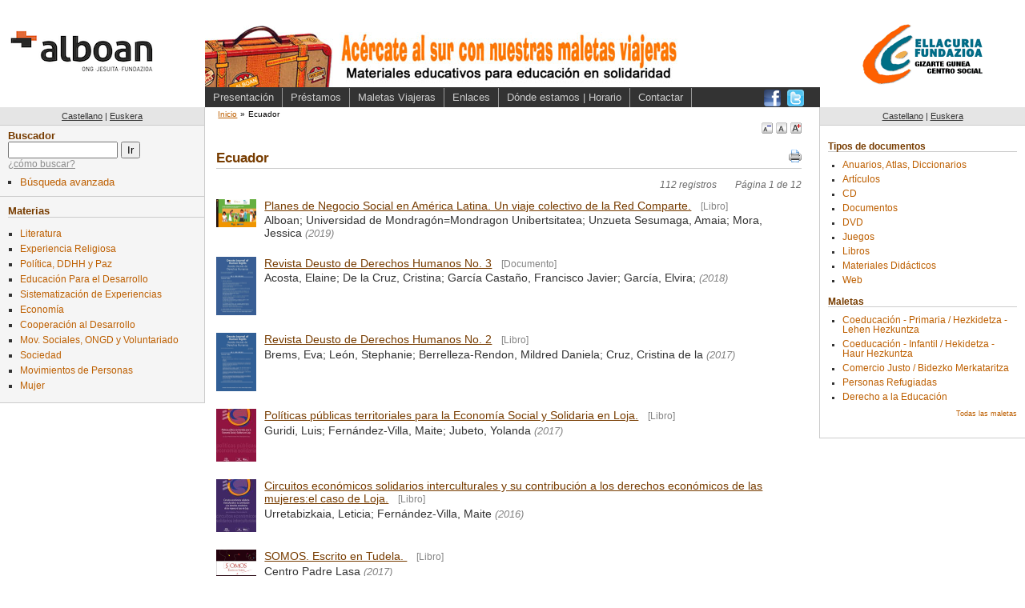

--- FILE ---
content_type: text/html; charset=utf-8
request_url: https://centroderecursos.alboan.org/es/materia/1978-ecuador/registros
body_size: 5824
content:
<!DOCTYPE html PUBLIC "-//W3C//DTD XHTML 1.0 Transitional//EN"
       "http://www.w3.org/TR/xhtml1/DTD/xhtml1-transitional.dtd">

<html xmlns="http://www.w3.org/1999/xhtml" xml:lang="en" lang="en">
<head>
  <meta http-equiv="content-type" content="text/html;charset=UTF-8" />
  <title>Alboan::Biblioteca: Ecuador</title>
  <link href="/stylesheets/style.css?1329130129" media="screen" rel="stylesheet" type="text/css" />
<link href="/stylesheets/public.css?1606474501" media="screen" rel="stylesheet" type="text/css" />
<link href="/stylesheets/registros.css?1271108356" media="screen" rel="stylesheet" type="text/css" />
<link href="/stylesheets/redbox_ef.css?1211921479" media="screen" rel="stylesheet" type="text/css" />
  <link href="/stylesheets/print.css?1324155838" media="print" rel="stylesheet" type="text/css" />
  
  <script src="/javascripts/prototype.js?1198833728" type="text/javascript"></script>
<script src="/javascripts/effects.js?1198833728" type="text/javascript"></script>
<script src="/javascripts/dragdrop.js?1198833728" type="text/javascript"></script>
<script src="/javascripts/controls.js?1198833728" type="text/javascript"></script>
<script src="/javascripts/application.js?1209497135" type="text/javascript"></script>
  <script src="/javascripts/external.js?1203543976" type="text/javascript"></script>
  <script src="/javascripts/redbox_ef.js?1211921479" type="text/javascript"></script>

   


  <!-- Google tag (gtag.js) -->
  <script async src="https://www.googletagmanager.com/gtag/js?id=G-5JFLCYVCMW"></script>
  <script>
    window.dataLayer = window.dataLayer || [];
    function gtag(){dataLayer.push(arguments);}
    gtag('js', new Date());
  
    gtag('config', 'G-5JFLCYVCMW');
  </script>

  <style>
  body {
    font-size: 90%;
  }
  </style>
</head>
<body>

  <div class="only4print">
  ALBOAN::Ecuador (https://centroderecursos.alboan.org/es/materia/1978-ecuador/registros)
  </div>
  <div class="head">

<div class="logo es">
  <a href="http://www.alboan.org" rel="external"><span>ALBOAN</span></a>
</div>
<!--<div class="logo">
  <a href="http://www.alboan.org" rel="external"><img src="/images/logo.gif" alt="Alboan" /></a>
</div>
-->
<div class="head_content es">
 
 <div class="hat">
  <div class="banner">
   <div class="img">
    <a class="banner" href="https://centroderecursos.alboan.org/es"><span>470x61</span></a>
   </div>
  </div>
 </div>
 
 <div class="nav">
  <ul class="links">
   <li><a href="https://centroderecursos.alboan.org/es/info/presentation">Presentación</a></li>
   <li><a href="https://centroderecursos.alboan.org/es/prestamos">Préstamos</a></li>
   <li><a href="https://centroderecursos.alboan.org/es/info/maletas">Maletas Viajeras</a></li>
   <li><a href="https://centroderecursos.alboan.org/es/info/enlaces_de_interes">Enlaces</a></li>
   <li><a href="https://centroderecursos.alboan.org/es/info/address">Dónde estamos | Horario</a></li>
   <li><a href="https://centroderecursos.alboan.org/es/contactar">Contactar</a></li>
  </ul>
  <div class="social_links">
    <ul>
      <li class="facebook"><a href="https://www.facebook.com/alboan" rel="external"><span>Síguenos en Facebook</span></a></li>
      <li class="twitter"><a href="https://twitter.com/#!/ALBOANongd" rel="external"><span>Síguenos en Twitter</span></a></li>
    </ul>
  </div>    
 </div>
</div>
<div class="logos">
  <a href="http://www.centroellacuria.org/" rel="external"><img src="/images/centro_social_t.gif" alt="Centro social Ignacio Ellacuría" /></a>
</div>  
  </div>
  
  <div class="box">
   
   <div class="left_column">
    <div class="left-column-bg">
      <div class="language">
        <ul>
          <li><a href="/es/materia/1978-ecuador/registros" 
                class="active">Castellano</a></li>
          <li>|</li>
          <li><a href="/eu/materia/1978-ecuador/registros" class="passive">Euskera</a></li>
        </ul>
      </div>
      
      <div class="search">
        <h3><label>Buscador</label></h3>
        <form action="/es/registros/buscar" method="post"><div style="margin:0;padding:0"><input name="authenticity_token" type="hidden" value="fc4d1dab1b66c38b216d674cda3c48f8f4d2e8a4" /></div>          <input id="q" name="q" size="15" type="text" value="" /> <input name="commit" type="submit" value="Ir" />
        </form>        <div class="help">
        <span class="help_text_link" id="search_help_text_link">
        <a href="#" onclick="Element.show('search_help_text_div'); Element.hide('search_help_text_link'); return false;">¿cómo buscar?</a>
        </span>

        <div class="help_text" id="search_help_text_div" style="display:none;">
          <span class="hide_help_text">
            <a href="#" onclick="Element.hide('search_help_text_div'); Element.show('search_help_text_link'); return false;">esconder ayuda</a>
          </span>
          <p>Introduzca las palabras que quiere buscar. El sistema le mostrará todos los registros que contienen <b>cualquiera</b> de las <b>palabras</b>.</p> 

<p>Si quiere buscar una <b>frase</b>, escríbala entre <b>comillas</b>.</p>

<p>De la búsqueda se <b>excluyen</b> las palabras de una o dos letras así como las <b>palabras comunes</b> 'para', 'por', 'que', etc.</p>

<p>Por <b>ejemplo</b>, si busca <em>estado de los derechos</em> se mostrarán todos los registros que contienen las palabras <em>estado</em> y/o <em>derecho</em>. Pero si busca <em>"estado de los derechos"</em> saldrán sólo los registros que contienen la frase completa.</p>
        </div>
        </div>
 
        <div class="adv_search_link">
          <ul>
          <li><a href="/es/busqueda">Búsqueda avanzada</a></li>
          </ul>
        </div>
      </div>
      
      <div class="materias">
        <h3>Materias</h3>
        <ul>
        
        
        
        
          <li><a href="/es/materia/1471-literatura/registros" class="passive">Literatura</a></li>
          
        
        
          <li><a href="/es/materia/1478-experiencia-religiosa/registros" class="passive">Experiencia Religiosa</a></li>
          
        
        
          <li><a href="/es/materia/1507-politica-ddhh-y-paz/registros" class="passive">Política, DDHH y Paz</a></li>
          
        
        
          <li><a href="/es/materia/1598-educacion-para-el-desarrollo/registros" class="passive">Educación Para el Desarrollo</a></li>
          
        
        
          <li><a href="/es/materia/1637-sistematizacion-de-experiencias/registros" class="passive">Sistematización de Experiencias</a></li>
          
        
        
          <li><a href="/es/materia/1640-economia/registros" class="passive">Economía</a></li>
          
        
        
          <li><a href="/es/materia/1707-cooperacion-al-desarrollo/registros" class="passive">Cooperación al Desarrollo</a></li>
          
        
        
          <li><a href="/es/materia/1725-mov-sociales-ongd-y/registros" class="passive">Mov. Sociales, ONGD y Voluntariado</a></li>
          
        
        
          <li><a href="/es/materia/1777-sociedad/registros" class="passive">Sociedad</a></li>
          
        
        
          <li><a href="/es/materia/1850-movimientos-de-personas/registros" class="passive">Movimientos de Personas</a></li>
          
        
        
          <li><a href="/es/materia/1874-mujer/registros" class="passive">Mujer</a></li>
          
        
        </ul>
      </div>
      
    </div><!-- /left-column-bg -->

        
  
  </div><!-- /left -->
  
   <div class="content">
     <div class="padding">
      <div class="crumbs">
       <ul>
         <li><a href="https://centroderecursos.alboan.org/es">Inicio</a></li><li>&raquo;</li><li class="current">Ecuador</li>
       </ul>
      </div>
      <div class="fontsizes">
       <ul>
        <li class="fontsmall">
         <a href="/javascripts/change_font/small" onclick="new Ajax.Request('/javascripts/change_font/small.js', {asynchronous:true, evalScripts:true, parameters:'authenticity_token=' + encodeURIComponent('fc4d1dab1b66c38b216d674cda3c48f8f4d2e8a4')}); return false;"><span>A</span></a></li>
        <li class="fontmedium">
         <a href="/javascripts/change_font/medium" onclick="new Ajax.Request('/javascripts/change_font/medium.js', {asynchronous:true, evalScripts:true, parameters:'authenticity_token=' + encodeURIComponent('fc4d1dab1b66c38b216d674cda3c48f8f4d2e8a4')}); return false;"><span>A</span></a></li>
        <li class="fontlarge">
         <a href="/javascripts/change_font/large" onclick="new Ajax.Request('/javascripts/change_font/large.js', {asynchronous:true, evalScripts:true, parameters:'authenticity_token=' + encodeURIComponent('fc4d1dab1b66c38b216d674cda3c48f8f4d2e8a4')}); return false;"><span>A</span></a></li>
       </ul>
      </div>
      
      <div class="page_titleandprint">
 <h1>Ecuador</h1>
 <div class="print_link">

<img alt="Print_spinner" id="spinner" src="/images/print_spinner.gif?1207691006" style="display: none" />
<a href="#" onclick="RedBox.showInline('print_form_div'); return false;"><img alt="Imprimir" src="/images/imprimir.png?1209497135" title="Imprimir la lista completa (aproximadamente 12 páginas)" /></a>  
</div>

<div class="redbox_content_div" id="print_form_div" style = "display: none;">

  <div class="redbox_text">
  Va a imprimir <b>12 páginas</b>.
  ¿Quiere seguir?
  </div>
  
  <div class="redbox_form">  
    <form action="#" id="print_form" method="post"><div style="margin:0;padding:0"><input name="authenticity_token" type="hidden" value="fc4d1dab1b66c38b216d674cda3c48f8f4d2e8a4" /></div>
    <input id="print" name="print" type="hidden" value="t" />
    
    <input name="commit" onclick="Element.show('spinner'); RedBox.close(); submit_form('print_form', '/es/materia/1978-ecuador/registros')" type="submit" value="Sí, imprimir 12 páginas." />
    <a href="#" onclick="RedBox.close(); return false;">No, cancelar.</a>  
  </form>
  </div>

  
</div>

</div>

<div class="registros_info">
  
  
  <span class="number">112 registros</span>
  <span class="pages ">Página 1 de 12</span>  
</div>

<div id="registros_html_list">
<table class="reg_list" cellspacing="0" cellpadding="0">
<tr>
  <td class="img"><a href="/es/registros/8746-planes-de-negocio-social"><img alt="portada" src="/covers/0001/7268/ALB-EXP-18.jpg?1559143943" style="width: 50px" /></a>                              
  </td>
  <td class="registro_data">
   <span class="title"><a href="/es/registros/8746-planes-de-negocio-social">Planes de Negocio Social en América Latina. Un viaje colectivo de la Red Comparte.</a><span class="doc_type">[Libro]</span></span>
   <span class="author">Alboan; Universidad de Mondragón=Mondragon Unibertsitatea; Unzueta Sesumaga, Amaia; Mora, Jessica</span> 
   <span class="year">(2019)</span>
  </td>
</tr>
<tr>
  <td class="img"><a href="/es/registros/8745-revista-deusto-de-derechos"><img alt="portada" src="/covers/0001/7265/4-IDH-3-2018.jpg?1558973056" style="width: 50px" /></a>                              
  </td>
  <td class="registro_data">
   <span class="title"><a href="/es/registros/8745-revista-deusto-de-derechos">Revista Deusto de Derechos Humanos No. 3</a><span class="doc_type">[Documento]</span></span>
   <span class="author">Acosta, Elaine; De la Cruz, Cristina; García Castaño, Francisco Javier; García, Elvira; </span> 
   <span class="year">(2018)</span>
  </td>
</tr>
<tr>
  <td class="img"><a href="/es/registros/8702-revista-deusto-de-derechos"><img alt="portada" src="/covers/0001/7097/4-IDH-2-2017.jpg?1540220677" style="width: 50px" /></a>                              
  </td>
  <td class="registro_data">
   <span class="title"><a href="/es/registros/8702-revista-deusto-de-derechos">Revista Deusto de Derechos Humanos No. 2</a><span class="doc_type">[Libro]</span></span>
   <span class="author">Brems, Eva; León, Stephanie; Berrelleza-Rendon, Mildred Daniela; Cruz, Cristina de la</span> 
   <span class="year">(2017)</span>
  </td>
</tr>
<tr>
  <td class="img"><a href="/es/registros/8668-politicas-publicas-territoriales-para"><img alt="portada" src="/covers/0001/6989/politicas_publicas_en_loja.jpg?1519664282" style="width: 50px" /></a>                              
  </td>
  <td class="registro_data">
   <span class="title"><a href="/es/registros/8668-politicas-publicas-territoriales-para">Políticas públicas territoriales para la Economía Social y Solidaria en Loja.</a><span class="doc_type">[Libro]</span></span>
   <span class="author">Guridi, Luis; Fernández-Villa, Maite; Jubeto, Yolanda</span> 
   <span class="year">(2017)</span>
  </td>
</tr>
<tr>
  <td class="img"><a href="/es/registros/8667-circuitos-economicos-solidarios-interculturales"><img alt="portada" src="/covers/0001/6986/Circuitos_eco.solidarios__3_.jpg?1519662900" style="width: 50px" /></a>                              
  </td>
  <td class="registro_data">
   <span class="title"><a href="/es/registros/8667-circuitos-economicos-solidarios-interculturales">Circuitos económicos solidarios interculturales y su contribución a los derechos económicos de las mujeres:el caso de Loja.</a><span class="doc_type">[Libro]</span></span>
   <span class="author">Urretabizkaia, Leticia; Fernández-Villa, Maite</span> 
   <span class="year">(2016)</span>
  </td>
</tr>
<tr>
  <td class="img"><a href="/es/registros/8627-somos-escrito-en-tudela"><img alt="portada" src="/covers/0001/6857/tudela.jpg?1509988401" style="width: 50px" /></a>                              
  </td>
  <td class="registro_data">
   <span class="title"><a href="/es/registros/8627-somos-escrito-en-tudela">SOMOS. Escrito en Tudela. </a><span class="doc_type">[Libro]</span></span>
   <span class="author">Centro Padre Lasa</span> 
   <span class="year">(2017)</span>
  </td>
</tr>
<tr>
  <td class="img"><a href="/es/registros/8625-cuidemos-la-pan-amazonia"><img alt="portada" src="/covers/0001/6848/20171026123924993_0002.jpg?1509016017" style="width: 50px" /></a>                              
  </td>
  <td class="registro_data">
   <span class="title"><a href="/es/registros/8625-cuidemos-la-pan-amazonia">Cuidemos la Pan Amazonía: Fuente de vida en el corazón de la Iglesia. Serie radiofónica. Guía metodológica.</a><span class="doc_type">[Documento]</span></span>
   <span class="author">REPAM. Red Eclesial Panamazónica</span> 
   <span class="year"></span>
  </td>
</tr>
<tr>
  <td class="img"><a href="/es/registros/8613-agenda-solidaria-de-participacion"><img alt="portada" src="/covers/0001/6824/20171009121157138_0001.jpg?1507544229" style="width: 50px" /></a>                              
  </td>
  <td class="registro_data">
   <span class="title"><a href="/es/registros/8613-agenda-solidaria-de-participacion">Agenda solidaria de participación y desarrollo comunitario. Red solidaria de jóvenes. Jóvenes agentes de transformación social.</a><span class="doc_type">[Material Didáctico]</span></span>
   <span class="author">Entreculturas; SJR</span> 
   <span class="year"></span>
  </td>
</tr>
<tr>
  <td class="img"><a href="/es/registros/8607-50-anos-educando-para"><img alt="portada" src="/covers/0001/6794/20170925131106485_0001.jpg?1506337937" style="width: 50px" /></a>                              
  </td>
  <td class="registro_data">
   <span class="title"><a href="/es/registros/8607-50-anos-educando-para">50 años educando para transformar.1964-2014. Horizonte para seguir caminando. Fe y Alegría Ecuador. </a><span class="doc_type">[Anuario, Atlas, Diccionario]</span></span>
   <span class="author"></span> 
   <span class="year">(2014)</span>
  </td>
</tr>
<tr>
  <td class="img"><a href="/es/registros/8580-territorializacion-de-la-economia"><img alt="portada" src="/covers/0001/6710/D-2668.png?1487608859" style="width: 50px" /></a>                              
  </td>
  <td class="registro_data">
   <span class="title"><a href="/es/registros/8580-territorializacion-de-la-economia">Territorialización de la economía social y solidaria 
 </a><span class="doc_type">[Libro]</span></span>
   <span class="author">Fundación intercooperación América Latina e Instituto Hegoa</span> 
   <span class="year">(2017)</span>
  </td>
</tr>

</table>

</div>

<div class="only4print" id="registros_print_list">
  
</div>

<div class="pagination"><span class="disabled">&laquo; Anteriores</span> <span class="current">1</span> <a href="/es/materia/1978-ecuador/registros?page=2">2</a> <a href="/es/materia/1978-ecuador/registros?page=3">3</a> <a href="/es/materia/1978-ecuador/registros?page=4">4</a> <a href="/es/materia/1978-ecuador/registros?page=5">5</a> <a href="/es/materia/1978-ecuador/registros?page=6">6</a> <a href="/es/materia/1978-ecuador/registros?page=7">7</a> <a href="/es/materia/1978-ecuador/registros?page=8">8</a> <a href="/es/materia/1978-ecuador/registros?page=9">9</a> ... <a href="/es/materia/1978-ecuador/registros?page=11">11</a> <a href="/es/materia/1978-ecuador/registros?page=12">12</a> <a href="/es/materia/1978-ecuador/registros?page=2">Siguientes &raquo;</a></div>


  



     </div>
   </div><!-- /contnt -->

   <div class="rigth_column">
   
    <div class="language">
        <ul>
          <li><a href="/es/materia/1978-ecuador/registros" 
                class="active">Castellano</a></li>
          <li>|</li>
          <li><a href="/eu/materia/1978-ecuador/registros" class="passive">Euskera</a></li>
        </ul>
    </div>

    <div class="padding">

     <div class="one_block">
       <h3>Tipos de documentos</h3>
       <ul>
         
         <li><a href="/es/tipo/62-anuarios-atlas-diccionarios/registros">Anuarios, Atlas, Diccionarios</a></li>
         
         <li><a href="/es/tipo/61-articulos/registros">Artículos</a></li>
         
         <li><a href="/es/tipo/65-cd/registros">CD</a></li>
         
         <li><a href="/es/tipo/60-documentos/registros">Documentos</a></li>
         
         <li><a href="/es/tipo/63-dvd/registros">DVD</a></li>
         
         <li><a href="/es/tipo/64-juegos/registros">Juegos</a></li>
         
         <li><a href="/es/tipo/58-libros/registros">Libros</a></li>
         
         <li><a href="/es/tipo/59-materiales-didacticos/registros">Materiales Didácticos</a></li>
         
         <li><a href="/es/tipo/67-web/registros">Web</a></li>
         
       </ul>
     </div>
    
     <div class="one_block">     
       <h3>Maletas</h3>
       <ul>
         
           <li><a href="/es/cajas/23-coeducacion---primaria-">Coeducación - Primaria / Hezkidetza - Lehen Hezkuntza</a></li>
         
           <li><a href="/es/cajas/22-coeducacion---infantil-">Coeducación - Infantil / Hekidetza - Haur Hezkuntza</a></li>
         
           <li><a href="/es/cajas/4-comercio-justo--bidezko">Comercio Justo / Bidezko Merkataritza</a></li>
         
           <li><a href="/es/cajas/13-personas-refugiadas">Personas Refugiadas</a></li>
         
           <li><a href="/es/cajas/18-derecho-a-la-educacion">Derecho a la Educación</a></li>
         
       </ul>
       <div class="read_more"><a href="/es/cajas">Todas las maletas</a></div>
     </div> 
   
    </div>
   </div>
   
  </div>

<div class="footer">
 <div class="f_left">
  <span class="alboan_logo"><img align="left" alt="logo ALBOAN" height="24" hspace="4" src="/images/logoPie.png?1606474801" width="38" /></span> 
  <span class="alboan_link"><a href="https://www.alboan.org/es/contacto">Contacta ALBOAN</a></span> |
  <span class="alboan_link"><a href="https://www.alboan.org/es/aviso-legal-y-de-privacidad">Aviso legal</a></span> |
  <span class="cc_link">
  <a href="http://creativecommons.org/licenses/by-nc-sa/2.5/" rel="license"><img alt="Creative Commons License" src="/images/cc.png?1205140721" /></a> 
  Esta obra est&#225; bajo una <a rel="license"
  href="http://creativecommons.org/licenses/by-nc-sa/2.5/deed.es">licencia de Creative 
    Commons</a>.
  </span> |
  <span class="alboan_link">&copy; 2008 <a href="http://www.alboan.org">ALBOAN</a></span> |
  <span class="efaber_link">Desarrollado por <a href="http://www.efaber.net">eFaber</a></span>
 </div>
 <div class="f_right">
   
  
 </div>
</div>

 
 <script type="text/javascript">
 

   if ($("adv_search_link") != null) {
     Event.observe("adv_search_link", 'click', function() {
       this.href = this.href+"?"+getTime();
     });
   }

    Event.observe(window, 'unload', function() { 
      Element.hide($("spinner"));      
    })
  
 </script>

</body>
</html>


--- FILE ---
content_type: text/css
request_url: https://centroderecursos.alboan.org/stylesheets/registros.css?1271108356
body_size: 6215
content:
form {
 display: inline;
}

div.box_content {
 font-size: .9em;
 font-family: tahoma, sans-serif;
}

div.box_content span.title {
 display: block;
 color: #773C00;
 font-weight: bold;
 margin-bottom: .6em;
 font-size: 1.2em;
}

div.box_content span.title a {
 color: #773C00;
 text-decoration: none;
}

div.box_content span.author {
 display: block;
 color: #773c00;
 margin-bottom: .3em;
}

div.box_content span.year {
 display: block;
 color: #773c00;
 margin-bottom: .3em;
 font-style: italic;
}

div.box_content span.url {
 display: block;
}

table.one_book {
 margin: 0px;
 padding: 0px;
 width: 100%;
}

table.one_book td {
 vertical-align: top;
}

table.one_book td.text {
 width: 90%;
}

div.text_content a {
 color: #c25f00;
}

table.table_list {
 margin: 0px;
 padding: 0px;
}

table.table_list th, table.table_list td {
 padding: 2px 0px;
 vertical-align: top;
}

table.table_list td p {
 margin: 0px;
 padding: 0px;
}

table.table_list th {
 text-align: right;
 padding: 4px 4px 0px 0px;
 width: 150px;
 font-size: 10px;
 color: #773c00;
}

div.img_content {
 float: left;
 padding-right: 4px;
}

div.registro_img img {
 margin-right: 16px;
 padding-right: 9px;
 border-right: solid 1px #ccc;
}

div.text_content {
}

div.summary {
 padding-top: .6em;
 clear: both;
}

div.more_info {
 margin-top: 1em;
}

a.delete {
  padding-left: 16px;
  background: url(../images/remove.png) no-repeat 0% 1px;
}

div.img_options, div.file_options {
 float: left;
 width: 100%;
 margin-top: 5px;
 margin-bottom: 20px;
}

div.img_options ul, div.file_options ul {
	list-style: none;
	margin: 0px;
	padding: 0px;
	font-size: .9em;
}

div.img_options ul li, div.file_options ul li {
	margin: 6px 4px;
}

div.img_options ul li {
  display: inline;
}

div.img_options ul li a, div.file_options ul li a {
 color: #737373;
}

div.file_content {
 margin-top: 10px;
}

div.one_file {
 float: left;
 width: 100%;
 margin-bottom: 4px;
 padding-bottom: 2px;
 border-bottom: dotted 1px #cdcdcd;
}

span.pdf_icon {
 margin-right: 8px;
 float: left;
}

span.pdf_size {
 margin-left: 1em;
 font-size: .8em;
 font-style: italic;
 color: #959595;
}

div.file_data {
 float: left;
}

div.file_data a {
 color: #c25f00;
}

a.del_link {
 float: right;
 width: 12px;
 margin-top: 4px;
}

a.del_link img {
 border: none;
}
div.cover_form {
 float: left;
 width: 100%;
 margin-top: 10px;
}


div.form {
 border: dotted #dddddd;
 border-width: 2px 0px;
 background: #fff6e6;
 padding: 6px 0px;
 float: left;
 width: 100%;
}

div.confirm {
 text-align: center;	
}

div.buttons {
 text-align: center;
 margin-top: 6px;
}

div.buttons input, div.buttons a {
 border: solid 1px;
 border-color: #f0f0f0 #bcbbbb #bcbbbb #f0f0f0;
 font-size: 12px;
 font-family: verdana, sans-serif;
 color: #000;
}

div.buttons input {
 background: #ffe1c8;
}

div.buttons a {
 padding: 2px 10px 1px 10px;
 background: #d6d6d6;
 text-decoration: none;
}

div.options {
 float: left;
 width: 100%;
 clear: both;
 margin-top: 10px;
 padding-top: 2px;
 border-top: dotted 1px #eaeaea;
 padding-bottom: 20px;
}

div.options ul {
 margin: 0px 0px 40px 0px;
 padding: 0px;
 list-style: none;
}

div.options ul li {
 float: left;
 margin: 0px 8px 0px 0px;
 background: #ffdecc;
 font-size: 11px;
 padding: 1px 10px 2px 10px;
 border: solid 1px;
 border-color: #fff1e9 #dda98c #dda98c #fff1e9;
}

div.options ul li a {
 text-decoration: none;
 color: #000;
}


div.public_admin_links {
  clear: both;
}

span.pdf_list_title {
	display: block;
}

div.public_admin_links {
 float: left;
 width: 100%;
 text-align: right;
 margin-bottom: 20px;
}

div.public_admin_links ul {
 margin: 0px;
 padding: 0px;
 list-style: none;
}

div.public_admin_links ul li {
 float: right;
 margin: 0px 8px 0px 0px;
 background: #b5bcc2;
 font-size: 11px;
 padding: 1px 10px 2px 10px;
 border: solid 1px;
 border-color: #d9e1e7 #8b9196 #8b9196 #d9e1e7;
}

div.public_admin_links ul li a {
 text-decoration: none;
 color: #000;
}

/* Cajas */
div.boxes {
  margin-bottom: 1em;
}

ul#box_list {
 margin: 0px 0px 10px 14px;
 padding: 0px;
 list-style: none;
}

ul#box_list li {
 margin-bottom: 6px;
 padding-left: 10px;
 background: url(../images/bulet.gif) no-repeat 0px 65%;
}

ul#box_list li a {
 color: #000;
}

ul#box_list li img {
 border: none;
}

div.cover {
 margin-bottom: 30px;
}

div.cover form {
 margin-left: 14px;
}

/* Lista de registros (moved from public.css) */
td.registro_data span.title, div.book_row span.title, div.registros_box span.title {
 display: block;
 /* font-size: 1.1em; */
 margin-bottom: .2em;
}

td.registro_data span.title a, div.book_row span.title a, div.registros_box span.title a { 
 color: #773C00;
}

td.registro_data span.author, div.book_row span.author {
 font-size: .95em;
}

td.registro_data span.year, div.book_row span.year {
 font-size: .9em;
 font-style: italic;
 color: #848484;
}

td.registro_data span.title span.doc_type {
 color: #848484;
 font-size: 80%;	
 padding-left: 1em;
}




/* Préstamos */
div.loans a {
  color: #000;
}

ul.loan {
 margin: 0px;
 padding: 0px;
 list-style: none;
}

ul.loan li ul {
 margin: 0px 0px 20px 10px;
 padding: 0px;
 list-style: none;
}

ul.loan li ul li {
 margin-bottom: 4px;
}

li.reader_name {
 color: #656565;
}


li.loan_ac {
 font-size: 10px;
}

ul.loan li ul li.loan_ac li {
 margin: 0px;
}

ul.loan li ul li.loan_ac ul {
 float: right;
 background: #cdcdcd;
 margin: 0px;
 padding: 0px;
 width: 100px;
}

ul.loan li ul li.loan_ac ul li {
 float: right;
}

span.retruned_date, span.loaned_date, span.deadline {
 margin-right: 11px;
 font-style: italic;
 font-size: 11px;
}

span.atrasado a, span.atrasado {
 color: #b40000;
}

span.last_alert {
 font-size: 11px;
 color: #5a5a5a;
}

span.actual a, span.actual {
 color: #00b400;
}

span.return a, span.renew a, span.alert_link a {
 text-decoration: none;
 font-size: 10px;
 border: solid 1px;
 border-color: #fff1e9 #dda98c #dda98c #fff1e9;
 padding: 0px 4px;
 background: #ffdecc
}

span.alert_link {
 margin-left: 4px;
}

div.loan_link {
  margin-bottom: 1em;
}

div.registros_list_info, div.readers_list_info {
 font-style: italic;
 color: #5d5d5d;
 /* font-size: 11px; */
 padding-bottom: 1em;
}

span.grey {
 color: #5d5d5d;
 font-style: italic;
 font-size: 80%;
}

div.admin_options ul li {
  float: right;
}

--- FILE ---
content_type: text/css
request_url: https://centroderecursos.alboan.org/stylesheets/redbox_ef.css?1211921479
body_size: 1164
content:
#RB_overlay {
  position: absolute;
  z-index:100;
  width: 100%;
  height: 100%;
  top: 0;
  left: 0;
  right: 0;
  bottom: 0;
  min-height:100%;
  background-color: #000;
  opacity: .6;
  filter: alpha(opacity=60);
}

#RB_redbox {
  width: 100%;
  position: relative;
  top: 0px;
}

#RB_window {
	position: absolute;
	left: 0;
	width: 100%;
	z-index: 102;
	/* line-height: 0; */
}

#RB_loading {
  margin: 0 auto 0 auto;
	 width: 250px;
	 height: 250px;
  text-align: center;
  background: #FFF url(../images/redbox_spinner.gif) no-repeat center center;
}

.redbox_contents {
  margin: 0 auto;
  text-align: left;
}

div.redbox_content_div {
	margin: 0 auto 0 auto;
	padding-top: 2em;
	width: 400px;
	height: 250px;
	background: #FFF	url(../images/printer.gif) no-repeat 50% 50%;
}

div.redbox_content_div div.redbox_text {
	display: block;
	padding-bottom: 2em;
}

div.redbox_form input, div.redbox_form a {
 border: solid 1px;
 border-color: #dadada #676767 #676767 #dadada;
 font-size: 11px;
 text-decoration: none;
}

div.redbox_form input {
 background: #b7b7b7;
}

div.redbox_form a {
 background: #dddddd;
 color: #727171;
}

div.redbox_form a {
 padding: 1px 10px;
}


--- FILE ---
content_type: text/css
request_url: https://centroderecursos.alboan.org/stylesheets/print.css?1324155838
body_size: 1691
content:
body {
 margin: 0mm;
 padding: 0mm;
 font-size: 12pt;
 font-family: Georgia, serif;
 color: #000;
}

div.only4print {
 font-size: 10pt;
 border-bottom: solid 0.3mm #000;
 padding-bottom: 1mm;
 margin-bottom: 6mm;
}

a {
 color: #000;
 text-decoration: none;
}

div.back2search, div.head, div.left_column, div.rigth_column, div.options, div.img_options,
div.file_options, div.footer, div.cover, a.del_link, span.delete, div.read_more,
div.public_admin_links, div.pagination, div.print_link, span.hide4print, div.crumbs, div.fontsizes {
 display: none;
}

.do_not_print {
  display: none;
}

table td, table th {
 vertical-align: top;
}

table td {
 padding: 2mm 4mm;
}

table th {
 font-size: 10pt;
 text-align: left;
 padding: 3mm 2mm 2mm 4mm;
}

table.table_list th {
 width: 30mm;
}

h1 {
 margin: 10mm 0mm 4mm 0mm;
 padding: 0mm 0mm 1mm 0mm;
 font-size: 11pt;
 border-bottom: solid 0.3mm #000;
 letter-spacing: .5mm;
}

h2 {
 margin: 10mm 0mm 4mm 0mm;
 padding: 0mm 0mm 1mm 0mm;
 font-size: 10pt;
 border-bottom: solid 0.3mm #000;
}

span.title {
 display: block;
 font-weight: bold;
 margin-bottom: 2mm;
 font-size: 12pt;
}

span.title span.doc_type {
 font-size: 11pt;
 font-weight: normal;
 margin-left: 4mm;
}

span.author {
 display: block;
 margin-bottom: 2mm;
}

span.year {
 display: block;
 margin-bottom: 2mm;
 font-style: italic;
}

span.url {
 display: block;
}

div.file_content {
 margin-top: 2mm;
}

div.one_file {
 margin-bottom: 2mm;
 font-size: 10pt;
}

div.one_file a {
 padding: 0mm 1mm;
}

span.pdf_size {
 font-size: 8pt;
 color: #cdcdcd;
 font-style: italic;
}

div.image {
 float: left;
 margin-right: 4mm;
}

div.image img {
 width: 20mm;
 border: none;
}

div.book_left, div.book_right {
 float: left;
 width: 100%;
 margin-bottom: 4mm;
}


--- FILE ---
content_type: text/javascript
request_url: https://centroderecursos.alboan.org/javascripts/application.js?1209497135
body_size: 1831
content:
// Place your application-specific JavaScript functions and classes here
// This file is automatically included by javascript_include_tag :defaults

//
// Used in forms with more tahn one fileds and auto completes.
// Source: http://www.arraystudio.com/as-workshop/disable-form-submit-on-enter-keypress.html
//
function disableEnterKey(e)
{
     var key;

     if(window.event)
          key = window.event.keyCode;     //IE
     else
          key = e.which;     //firefox

     if(key == 13)
          return false;
     else
          return true;
}

function show_or_hide_fuente_data(elem)
{
	re = new RegExp("Art","i");
	val = elem.options[elem.selectedIndex].text
    if (val.match(re)) {
      Element.show($('fuente'))
    } else {
      Element.hide($('fuente'))
    }	
}

function show_form(elem_id, form_id) {
	Element.show(elem_id);
	$(form_id).focusFirstElement();
}

function submit_form(form_id, url) {
	$(form_id).action = url;
	$(form_id).submit();
}

// function print_page(form, url, page_num, alert_page_num, max_page_num) {
// 	var answer = true;
// 	
// 	if (page_num > max_page_num) {
// 		alert("No puede imprimir más de "+ max_page_num +" página. Por favor, use la opción de búsqueda para acotar el listado.");
// 		answer = false;
// 	} else if (page_num > alert_page_num) {
//   	  var answer = confirm("Va a imprimir áproximadamente "+page_num+ " páginas. ¿Quere seguir con la impresión?");
//     }
// 
//     if (answer) {
//   	  form.action = url;
// 	  return true;
// 	} else {
// 	  return false;
// 	}
// }


/*
// De: http://www.irt.org/script/832.htm
//
// La función getTime() se usa también en advanced_search.js
*/
function y2k(number) { 
	return (number < 1000) ? number + 1900 : number; 
}

function getTime() {
	var now = new Date();
    return Date.UTC(y2k(now.getYear()),now.getMonth(),now.getDate(),now.getHours(),now.getMinutes(),now.getSeconds());
}

